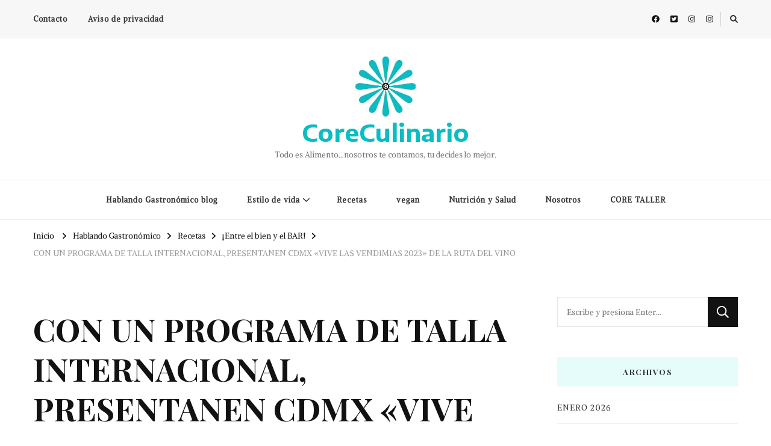

--- FILE ---
content_type: text/html; charset=UTF-8
request_url: https://coreculinario.com/blog/recetas/mixologia-cocteleria-cafe-vinos-licores/con-un-programa-de-talla-internacional-presentanen-cdmx-vive-las-vendimias-2023-de-la-ruta-del-vino/
body_size: 24770
content:
    <!DOCTYPE html>
    <html lang="es">
    <head itemscope itemtype="http://schema.org/WebSite">
	    <meta charset="UTF-8">
    <meta name="viewport" content="width=device-width, initial-scale=1">
    <link rel="profile" href="http://gmpg.org/xfn/11">
    <meta name='robots' content='index, follow, max-image-preview:large, max-snippet:-1, max-video-preview:-1' />

	<!-- This site is optimized with the Yoast SEO plugin v23.8 - https://yoast.com/wordpress/plugins/seo/ -->
	<title>CON UN PROGRAMA DE TALLA INTERNACIONAL, PRESENTANEN CDMX &quot;VIVE LAS VENDIMIAS 2023&quot; DE LA RUTA DEL VINO - CoreCulinario</title>
	<link rel="canonical" href="https://coreculinario.com/blog/recetas/mixologia-cocteleria-cafe-vinos-licores/con-un-programa-de-talla-internacional-presentanen-cdmx-vive-las-vendimias-2023-de-la-ruta-del-vino/" />
	<meta property="og:locale" content="es_ES" />
	<meta property="og:type" content="article" />
	<meta property="og:title" content="CON UN PROGRAMA DE TALLA INTERNACIONAL, PRESENTANEN CDMX &quot;VIVE LAS VENDIMIAS 2023&quot; DE LA RUTA DEL VINO - CoreCulinario" />
	<meta property="og:description" content=" Se llevará a cabo del 24 de agosto al 17 de septiembre y contará con más de 700 actividades culturales, artísticas y gastronómicas  &hellip;" />
	<meta property="og:url" content="https://coreculinario.com/blog/recetas/mixologia-cocteleria-cafe-vinos-licores/con-un-programa-de-talla-internacional-presentanen-cdmx-vive-las-vendimias-2023-de-la-ruta-del-vino/" />
	<meta property="og:site_name" content="CoreCulinario" />
	<meta property="article:published_time" content="2023-08-09T23:05:31+00:00" />
	<meta property="article:modified_time" content="2023-08-09T23:05:32+00:00" />
	<meta property="og:image" content="https://coreculinario.com/wp-content/uploads/2023/08/DSC03104.jpg" />
	<meta property="og:image:width" content="2048" />
	<meta property="og:image:height" content="1366" />
	<meta property="og:image:type" content="image/jpeg" />
	<meta name="author" content="Flor Corona" />
	<meta name="twitter:card" content="summary_large_image" />
	<meta name="twitter:label1" content="Escrito por" />
	<meta name="twitter:data1" content="Flor Corona" />
	<meta name="twitter:label2" content="Tiempo de lectura" />
	<meta name="twitter:data2" content="3 minutos" />
	<script type="application/ld+json" class="yoast-schema-graph">{"@context":"https://schema.org","@graph":[{"@type":"Article","@id":"https://coreculinario.com/blog/recetas/mixologia-cocteleria-cafe-vinos-licores/con-un-programa-de-talla-internacional-presentanen-cdmx-vive-las-vendimias-2023-de-la-ruta-del-vino/#article","isPartOf":{"@id":"https://coreculinario.com/blog/recetas/mixologia-cocteleria-cafe-vinos-licores/con-un-programa-de-talla-internacional-presentanen-cdmx-vive-las-vendimias-2023-de-la-ruta-del-vino/"},"author":{"name":"Flor Corona","@id":"https://coreculinario.com/#/schema/person/99cb9c948e975a792c29e76df6d07092"},"headline":"CON UN PROGRAMA DE TALLA INTERNACIONAL, PRESENTANEN CDMX «VIVE LAS VENDIMIAS 2023» DE LA RUTA DEL VINO","datePublished":"2023-08-09T23:05:31+00:00","dateModified":"2023-08-09T23:05:32+00:00","mainEntityOfPage":{"@id":"https://coreculinario.com/blog/recetas/mixologia-cocteleria-cafe-vinos-licores/con-un-programa-de-talla-internacional-presentanen-cdmx-vive-las-vendimias-2023-de-la-ruta-del-vino/"},"wordCount":691,"commentCount":0,"publisher":{"@id":"https://coreculinario.com/#organization"},"image":{"@id":"https://coreculinario.com/blog/recetas/mixologia-cocteleria-cafe-vinos-licores/con-un-programa-de-talla-internacional-presentanen-cdmx-vive-las-vendimias-2023-de-la-ruta-del-vino/#primaryimage"},"thumbnailUrl":"https://coreculinario.com/wp-content/uploads/2023/08/DSC03104.jpg","articleSection":["¡Entre el bien y el BAR!"],"inLanguage":"es","potentialAction":[{"@type":"CommentAction","name":"Comment","target":["https://coreculinario.com/blog/recetas/mixologia-cocteleria-cafe-vinos-licores/con-un-programa-de-talla-internacional-presentanen-cdmx-vive-las-vendimias-2023-de-la-ruta-del-vino/#respond"]}]},{"@type":"WebPage","@id":"https://coreculinario.com/blog/recetas/mixologia-cocteleria-cafe-vinos-licores/con-un-programa-de-talla-internacional-presentanen-cdmx-vive-las-vendimias-2023-de-la-ruta-del-vino/","url":"https://coreculinario.com/blog/recetas/mixologia-cocteleria-cafe-vinos-licores/con-un-programa-de-talla-internacional-presentanen-cdmx-vive-las-vendimias-2023-de-la-ruta-del-vino/","name":"CON UN PROGRAMA DE TALLA INTERNACIONAL, PRESENTANEN CDMX \"VIVE LAS VENDIMIAS 2023\" DE LA RUTA DEL VINO - CoreCulinario","isPartOf":{"@id":"https://coreculinario.com/#website"},"primaryImageOfPage":{"@id":"https://coreculinario.com/blog/recetas/mixologia-cocteleria-cafe-vinos-licores/con-un-programa-de-talla-internacional-presentanen-cdmx-vive-las-vendimias-2023-de-la-ruta-del-vino/#primaryimage"},"image":{"@id":"https://coreculinario.com/blog/recetas/mixologia-cocteleria-cafe-vinos-licores/con-un-programa-de-talla-internacional-presentanen-cdmx-vive-las-vendimias-2023-de-la-ruta-del-vino/#primaryimage"},"thumbnailUrl":"https://coreculinario.com/wp-content/uploads/2023/08/DSC03104.jpg","datePublished":"2023-08-09T23:05:31+00:00","dateModified":"2023-08-09T23:05:32+00:00","breadcrumb":{"@id":"https://coreculinario.com/blog/recetas/mixologia-cocteleria-cafe-vinos-licores/con-un-programa-de-talla-internacional-presentanen-cdmx-vive-las-vendimias-2023-de-la-ruta-del-vino/#breadcrumb"},"inLanguage":"es","potentialAction":[{"@type":"ReadAction","target":["https://coreculinario.com/blog/recetas/mixologia-cocteleria-cafe-vinos-licores/con-un-programa-de-talla-internacional-presentanen-cdmx-vive-las-vendimias-2023-de-la-ruta-del-vino/"]}]},{"@type":"ImageObject","inLanguage":"es","@id":"https://coreculinario.com/blog/recetas/mixologia-cocteleria-cafe-vinos-licores/con-un-programa-de-talla-internacional-presentanen-cdmx-vive-las-vendimias-2023-de-la-ruta-del-vino/#primaryimage","url":"https://coreculinario.com/wp-content/uploads/2023/08/DSC03104.jpg","contentUrl":"https://coreculinario.com/wp-content/uploads/2023/08/DSC03104.jpg","width":2048,"height":1366},{"@type":"BreadcrumbList","@id":"https://coreculinario.com/blog/recetas/mixologia-cocteleria-cafe-vinos-licores/con-un-programa-de-talla-internacional-presentanen-cdmx-vive-las-vendimias-2023-de-la-ruta-del-vino/#breadcrumb","itemListElement":[{"@type":"ListItem","position":1,"name":"Portada","item":"https://coreculinario.com/"},{"@type":"ListItem","position":2,"name":"CON UN PROGRAMA DE TALLA INTERNACIONAL, PRESENTANEN CDMX «VIVE LAS VENDIMIAS 2023» DE LA RUTA DEL VINO"}]},{"@type":"WebSite","@id":"https://coreculinario.com/#website","url":"https://coreculinario.com/","name":"CoreCulinario","description":"Todo es Alimento...nosotros te contamos, tu decides lo mejor.","publisher":{"@id":"https://coreculinario.com/#organization"},"potentialAction":[{"@type":"SearchAction","target":{"@type":"EntryPoint","urlTemplate":"https://coreculinario.com/?s={search_term_string}"},"query-input":{"@type":"PropertyValueSpecification","valueRequired":true,"valueName":"search_term_string"}}],"inLanguage":"es"},{"@type":"Organization","@id":"https://coreculinario.com/#organization","name":"CoreCulinario","url":"https://coreculinario.com/","logo":{"@type":"ImageObject","inLanguage":"es","@id":"https://coreculinario.com/#/schema/logo/image/","url":"https://coreculinario.com/wp-content/uploads/2021/02/cropped-0c01b09e-9d18-4743-a11c-518c1fcb273f-4.jpg","contentUrl":"https://coreculinario.com/wp-content/uploads/2021/02/cropped-0c01b09e-9d18-4743-a11c-518c1fcb273f-4.jpg","width":352,"height":355,"caption":"CoreCulinario"},"image":{"@id":"https://coreculinario.com/#/schema/logo/image/"}},{"@type":"Person","@id":"https://coreculinario.com/#/schema/person/99cb9c948e975a792c29e76df6d07092","name":"Flor Corona","image":{"@type":"ImageObject","inLanguage":"es","@id":"https://coreculinario.com/#/schema/person/image/","url":"https://secure.gravatar.com/avatar/8228c608b056d20bd0305a4d0fb228dc?s=96&d=mm&r=g","contentUrl":"https://secure.gravatar.com/avatar/8228c608b056d20bd0305a4d0fb228dc?s=96&d=mm&r=g","caption":"Flor Corona"},"description":"Chef Asesor","sameAs":["http://coreculinario.com"],"url":"https://coreculinario.com/author/flor-corona/"}]}</script>
	<!-- / Yoast SEO plugin. -->


<link rel='dns-prefetch' href='//fonts.googleapis.com' />
<link rel='dns-prefetch' href='//www.googletagmanager.com' />
<link rel='dns-prefetch' href='//pagead2.googlesyndication.com' />
<link rel="alternate" type="application/rss+xml" title="CoreCulinario &raquo; Feed" href="https://coreculinario.com/feed/" />
<link rel="alternate" type="application/rss+xml" title="CoreCulinario &raquo; Feed de los comentarios" href="https://coreculinario.com/comments/feed/" />
<link rel="alternate" type="application/rss+xml" title="CoreCulinario &raquo; Comentario CON UN PROGRAMA DE TALLA INTERNACIONAL, PRESENTANEN CDMX «VIVE LAS VENDIMIAS 2023» DE LA RUTA DEL VINO del feed" href="https://coreculinario.com/blog/recetas/mixologia-cocteleria-cafe-vinos-licores/con-un-programa-de-talla-internacional-presentanen-cdmx-vive-las-vendimias-2023-de-la-ruta-del-vino/feed/" />
		<!-- This site uses the Google Analytics by MonsterInsights plugin v9.11.1 - Using Analytics tracking - https://www.monsterinsights.com/ -->
							<script src="//www.googletagmanager.com/gtag/js?id=G-57NB8RJENX"  data-cfasync="false" data-wpfc-render="false" type="text/javascript" async></script>
			<script data-cfasync="false" data-wpfc-render="false" type="text/javascript">
				var mi_version = '9.11.1';
				var mi_track_user = true;
				var mi_no_track_reason = '';
								var MonsterInsightsDefaultLocations = {"page_location":"https:\/\/coreculinario.com\/blog\/recetas\/mixologia-cocteleria-cafe-vinos-licores\/con-un-programa-de-talla-internacional-presentanen-cdmx-vive-las-vendimias-2023-de-la-ruta-del-vino\/"};
								if ( typeof MonsterInsightsPrivacyGuardFilter === 'function' ) {
					var MonsterInsightsLocations = (typeof MonsterInsightsExcludeQuery === 'object') ? MonsterInsightsPrivacyGuardFilter( MonsterInsightsExcludeQuery ) : MonsterInsightsPrivacyGuardFilter( MonsterInsightsDefaultLocations );
				} else {
					var MonsterInsightsLocations = (typeof MonsterInsightsExcludeQuery === 'object') ? MonsterInsightsExcludeQuery : MonsterInsightsDefaultLocations;
				}

								var disableStrs = [
										'ga-disable-G-57NB8RJENX',
									];

				/* Function to detect opted out users */
				function __gtagTrackerIsOptedOut() {
					for (var index = 0; index < disableStrs.length; index++) {
						if (document.cookie.indexOf(disableStrs[index] + '=true') > -1) {
							return true;
						}
					}

					return false;
				}

				/* Disable tracking if the opt-out cookie exists. */
				if (__gtagTrackerIsOptedOut()) {
					for (var index = 0; index < disableStrs.length; index++) {
						window[disableStrs[index]] = true;
					}
				}

				/* Opt-out function */
				function __gtagTrackerOptout() {
					for (var index = 0; index < disableStrs.length; index++) {
						document.cookie = disableStrs[index] + '=true; expires=Thu, 31 Dec 2099 23:59:59 UTC; path=/';
						window[disableStrs[index]] = true;
					}
				}

				if ('undefined' === typeof gaOptout) {
					function gaOptout() {
						__gtagTrackerOptout();
					}
				}
								window.dataLayer = window.dataLayer || [];

				window.MonsterInsightsDualTracker = {
					helpers: {},
					trackers: {},
				};
				if (mi_track_user) {
					function __gtagDataLayer() {
						dataLayer.push(arguments);
					}

					function __gtagTracker(type, name, parameters) {
						if (!parameters) {
							parameters = {};
						}

						if (parameters.send_to) {
							__gtagDataLayer.apply(null, arguments);
							return;
						}

						if (type === 'event') {
														parameters.send_to = monsterinsights_frontend.v4_id;
							var hookName = name;
							if (typeof parameters['event_category'] !== 'undefined') {
								hookName = parameters['event_category'] + ':' + name;
							}

							if (typeof MonsterInsightsDualTracker.trackers[hookName] !== 'undefined') {
								MonsterInsightsDualTracker.trackers[hookName](parameters);
							} else {
								__gtagDataLayer('event', name, parameters);
							}
							
						} else {
							__gtagDataLayer.apply(null, arguments);
						}
					}

					__gtagTracker('js', new Date());
					__gtagTracker('set', {
						'developer_id.dZGIzZG': true,
											});
					if ( MonsterInsightsLocations.page_location ) {
						__gtagTracker('set', MonsterInsightsLocations);
					}
										__gtagTracker('config', 'G-57NB8RJENX', {"forceSSL":"true","link_attribution":"true"} );
										window.gtag = __gtagTracker;										(function () {
						/* https://developers.google.com/analytics/devguides/collection/analyticsjs/ */
						/* ga and __gaTracker compatibility shim. */
						var noopfn = function () {
							return null;
						};
						var newtracker = function () {
							return new Tracker();
						};
						var Tracker = function () {
							return null;
						};
						var p = Tracker.prototype;
						p.get = noopfn;
						p.set = noopfn;
						p.send = function () {
							var args = Array.prototype.slice.call(arguments);
							args.unshift('send');
							__gaTracker.apply(null, args);
						};
						var __gaTracker = function () {
							var len = arguments.length;
							if (len === 0) {
								return;
							}
							var f = arguments[len - 1];
							if (typeof f !== 'object' || f === null || typeof f.hitCallback !== 'function') {
								if ('send' === arguments[0]) {
									var hitConverted, hitObject = false, action;
									if ('event' === arguments[1]) {
										if ('undefined' !== typeof arguments[3]) {
											hitObject = {
												'eventAction': arguments[3],
												'eventCategory': arguments[2],
												'eventLabel': arguments[4],
												'value': arguments[5] ? arguments[5] : 1,
											}
										}
									}
									if ('pageview' === arguments[1]) {
										if ('undefined' !== typeof arguments[2]) {
											hitObject = {
												'eventAction': 'page_view',
												'page_path': arguments[2],
											}
										}
									}
									if (typeof arguments[2] === 'object') {
										hitObject = arguments[2];
									}
									if (typeof arguments[5] === 'object') {
										Object.assign(hitObject, arguments[5]);
									}
									if ('undefined' !== typeof arguments[1].hitType) {
										hitObject = arguments[1];
										if ('pageview' === hitObject.hitType) {
											hitObject.eventAction = 'page_view';
										}
									}
									if (hitObject) {
										action = 'timing' === arguments[1].hitType ? 'timing_complete' : hitObject.eventAction;
										hitConverted = mapArgs(hitObject);
										__gtagTracker('event', action, hitConverted);
									}
								}
								return;
							}

							function mapArgs(args) {
								var arg, hit = {};
								var gaMap = {
									'eventCategory': 'event_category',
									'eventAction': 'event_action',
									'eventLabel': 'event_label',
									'eventValue': 'event_value',
									'nonInteraction': 'non_interaction',
									'timingCategory': 'event_category',
									'timingVar': 'name',
									'timingValue': 'value',
									'timingLabel': 'event_label',
									'page': 'page_path',
									'location': 'page_location',
									'title': 'page_title',
									'referrer' : 'page_referrer',
								};
								for (arg in args) {
																		if (!(!args.hasOwnProperty(arg) || !gaMap.hasOwnProperty(arg))) {
										hit[gaMap[arg]] = args[arg];
									} else {
										hit[arg] = args[arg];
									}
								}
								return hit;
							}

							try {
								f.hitCallback();
							} catch (ex) {
							}
						};
						__gaTracker.create = newtracker;
						__gaTracker.getByName = newtracker;
						__gaTracker.getAll = function () {
							return [];
						};
						__gaTracker.remove = noopfn;
						__gaTracker.loaded = true;
						window['__gaTracker'] = __gaTracker;
					})();
									} else {
										console.log("");
					(function () {
						function __gtagTracker() {
							return null;
						}

						window['__gtagTracker'] = __gtagTracker;
						window['gtag'] = __gtagTracker;
					})();
									}
			</script>
							<!-- / Google Analytics by MonsterInsights -->
		<script type="text/javascript">
/* <![CDATA[ */
window._wpemojiSettings = {"baseUrl":"https:\/\/s.w.org\/images\/core\/emoji\/15.0.3\/72x72\/","ext":".png","svgUrl":"https:\/\/s.w.org\/images\/core\/emoji\/15.0.3\/svg\/","svgExt":".svg","source":{"concatemoji":"https:\/\/coreculinario.com\/wp-includes\/js\/wp-emoji-release.min.js?ver=6.6.4"}};
/*! This file is auto-generated */
!function(i,n){var o,s,e;function c(e){try{var t={supportTests:e,timestamp:(new Date).valueOf()};sessionStorage.setItem(o,JSON.stringify(t))}catch(e){}}function p(e,t,n){e.clearRect(0,0,e.canvas.width,e.canvas.height),e.fillText(t,0,0);var t=new Uint32Array(e.getImageData(0,0,e.canvas.width,e.canvas.height).data),r=(e.clearRect(0,0,e.canvas.width,e.canvas.height),e.fillText(n,0,0),new Uint32Array(e.getImageData(0,0,e.canvas.width,e.canvas.height).data));return t.every(function(e,t){return e===r[t]})}function u(e,t,n){switch(t){case"flag":return n(e,"\ud83c\udff3\ufe0f\u200d\u26a7\ufe0f","\ud83c\udff3\ufe0f\u200b\u26a7\ufe0f")?!1:!n(e,"\ud83c\uddfa\ud83c\uddf3","\ud83c\uddfa\u200b\ud83c\uddf3")&&!n(e,"\ud83c\udff4\udb40\udc67\udb40\udc62\udb40\udc65\udb40\udc6e\udb40\udc67\udb40\udc7f","\ud83c\udff4\u200b\udb40\udc67\u200b\udb40\udc62\u200b\udb40\udc65\u200b\udb40\udc6e\u200b\udb40\udc67\u200b\udb40\udc7f");case"emoji":return!n(e,"\ud83d\udc26\u200d\u2b1b","\ud83d\udc26\u200b\u2b1b")}return!1}function f(e,t,n){var r="undefined"!=typeof WorkerGlobalScope&&self instanceof WorkerGlobalScope?new OffscreenCanvas(300,150):i.createElement("canvas"),a=r.getContext("2d",{willReadFrequently:!0}),o=(a.textBaseline="top",a.font="600 32px Arial",{});return e.forEach(function(e){o[e]=t(a,e,n)}),o}function t(e){var t=i.createElement("script");t.src=e,t.defer=!0,i.head.appendChild(t)}"undefined"!=typeof Promise&&(o="wpEmojiSettingsSupports",s=["flag","emoji"],n.supports={everything:!0,everythingExceptFlag:!0},e=new Promise(function(e){i.addEventListener("DOMContentLoaded",e,{once:!0})}),new Promise(function(t){var n=function(){try{var e=JSON.parse(sessionStorage.getItem(o));if("object"==typeof e&&"number"==typeof e.timestamp&&(new Date).valueOf()<e.timestamp+604800&&"object"==typeof e.supportTests)return e.supportTests}catch(e){}return null}();if(!n){if("undefined"!=typeof Worker&&"undefined"!=typeof OffscreenCanvas&&"undefined"!=typeof URL&&URL.createObjectURL&&"undefined"!=typeof Blob)try{var e="postMessage("+f.toString()+"("+[JSON.stringify(s),u.toString(),p.toString()].join(",")+"));",r=new Blob([e],{type:"text/javascript"}),a=new Worker(URL.createObjectURL(r),{name:"wpTestEmojiSupports"});return void(a.onmessage=function(e){c(n=e.data),a.terminate(),t(n)})}catch(e){}c(n=f(s,u,p))}t(n)}).then(function(e){for(var t in e)n.supports[t]=e[t],n.supports.everything=n.supports.everything&&n.supports[t],"flag"!==t&&(n.supports.everythingExceptFlag=n.supports.everythingExceptFlag&&n.supports[t]);n.supports.everythingExceptFlag=n.supports.everythingExceptFlag&&!n.supports.flag,n.DOMReady=!1,n.readyCallback=function(){n.DOMReady=!0}}).then(function(){return e}).then(function(){var e;n.supports.everything||(n.readyCallback(),(e=n.source||{}).concatemoji?t(e.concatemoji):e.wpemoji&&e.twemoji&&(t(e.twemoji),t(e.wpemoji)))}))}((window,document),window._wpemojiSettings);
/* ]]> */
</script>
<style id='wp-emoji-styles-inline-css' type='text/css'>

	img.wp-smiley, img.emoji {
		display: inline !important;
		border: none !important;
		box-shadow: none !important;
		height: 1em !important;
		width: 1em !important;
		margin: 0 0.07em !important;
		vertical-align: -0.1em !important;
		background: none !important;
		padding: 0 !important;
	}
</style>
<link rel='stylesheet' id='wp-block-library-css' href='https://coreculinario.com/wp-includes/css/dist/block-library/style.min.css?ver=6.6.4' type='text/css' media='all' />
<style id='classic-theme-styles-inline-css' type='text/css'>
/*! This file is auto-generated */
.wp-block-button__link{color:#fff;background-color:#32373c;border-radius:9999px;box-shadow:none;text-decoration:none;padding:calc(.667em + 2px) calc(1.333em + 2px);font-size:1.125em}.wp-block-file__button{background:#32373c;color:#fff;text-decoration:none}
</style>
<style id='global-styles-inline-css' type='text/css'>
:root{--wp--preset--aspect-ratio--square: 1;--wp--preset--aspect-ratio--4-3: 4/3;--wp--preset--aspect-ratio--3-4: 3/4;--wp--preset--aspect-ratio--3-2: 3/2;--wp--preset--aspect-ratio--2-3: 2/3;--wp--preset--aspect-ratio--16-9: 16/9;--wp--preset--aspect-ratio--9-16: 9/16;--wp--preset--color--black: #000000;--wp--preset--color--cyan-bluish-gray: #abb8c3;--wp--preset--color--white: #ffffff;--wp--preset--color--pale-pink: #f78da7;--wp--preset--color--vivid-red: #cf2e2e;--wp--preset--color--luminous-vivid-orange: #ff6900;--wp--preset--color--luminous-vivid-amber: #fcb900;--wp--preset--color--light-green-cyan: #7bdcb5;--wp--preset--color--vivid-green-cyan: #00d084;--wp--preset--color--pale-cyan-blue: #8ed1fc;--wp--preset--color--vivid-cyan-blue: #0693e3;--wp--preset--color--vivid-purple: #9b51e0;--wp--preset--gradient--vivid-cyan-blue-to-vivid-purple: linear-gradient(135deg,rgba(6,147,227,1) 0%,rgb(155,81,224) 100%);--wp--preset--gradient--light-green-cyan-to-vivid-green-cyan: linear-gradient(135deg,rgb(122,220,180) 0%,rgb(0,208,130) 100%);--wp--preset--gradient--luminous-vivid-amber-to-luminous-vivid-orange: linear-gradient(135deg,rgba(252,185,0,1) 0%,rgba(255,105,0,1) 100%);--wp--preset--gradient--luminous-vivid-orange-to-vivid-red: linear-gradient(135deg,rgba(255,105,0,1) 0%,rgb(207,46,46) 100%);--wp--preset--gradient--very-light-gray-to-cyan-bluish-gray: linear-gradient(135deg,rgb(238,238,238) 0%,rgb(169,184,195) 100%);--wp--preset--gradient--cool-to-warm-spectrum: linear-gradient(135deg,rgb(74,234,220) 0%,rgb(151,120,209) 20%,rgb(207,42,186) 40%,rgb(238,44,130) 60%,rgb(251,105,98) 80%,rgb(254,248,76) 100%);--wp--preset--gradient--blush-light-purple: linear-gradient(135deg,rgb(255,206,236) 0%,rgb(152,150,240) 100%);--wp--preset--gradient--blush-bordeaux: linear-gradient(135deg,rgb(254,205,165) 0%,rgb(254,45,45) 50%,rgb(107,0,62) 100%);--wp--preset--gradient--luminous-dusk: linear-gradient(135deg,rgb(255,203,112) 0%,rgb(199,81,192) 50%,rgb(65,88,208) 100%);--wp--preset--gradient--pale-ocean: linear-gradient(135deg,rgb(255,245,203) 0%,rgb(182,227,212) 50%,rgb(51,167,181) 100%);--wp--preset--gradient--electric-grass: linear-gradient(135deg,rgb(202,248,128) 0%,rgb(113,206,126) 100%);--wp--preset--gradient--midnight: linear-gradient(135deg,rgb(2,3,129) 0%,rgb(40,116,252) 100%);--wp--preset--font-size--small: 13px;--wp--preset--font-size--medium: 20px;--wp--preset--font-size--large: 36px;--wp--preset--font-size--x-large: 42px;--wp--preset--spacing--20: 0.44rem;--wp--preset--spacing--30: 0.67rem;--wp--preset--spacing--40: 1rem;--wp--preset--spacing--50: 1.5rem;--wp--preset--spacing--60: 2.25rem;--wp--preset--spacing--70: 3.38rem;--wp--preset--spacing--80: 5.06rem;--wp--preset--shadow--natural: 6px 6px 9px rgba(0, 0, 0, 0.2);--wp--preset--shadow--deep: 12px 12px 50px rgba(0, 0, 0, 0.4);--wp--preset--shadow--sharp: 6px 6px 0px rgba(0, 0, 0, 0.2);--wp--preset--shadow--outlined: 6px 6px 0px -3px rgba(255, 255, 255, 1), 6px 6px rgba(0, 0, 0, 1);--wp--preset--shadow--crisp: 6px 6px 0px rgba(0, 0, 0, 1);}:where(.is-layout-flex){gap: 0.5em;}:where(.is-layout-grid){gap: 0.5em;}body .is-layout-flex{display: flex;}.is-layout-flex{flex-wrap: wrap;align-items: center;}.is-layout-flex > :is(*, div){margin: 0;}body .is-layout-grid{display: grid;}.is-layout-grid > :is(*, div){margin: 0;}:where(.wp-block-columns.is-layout-flex){gap: 2em;}:where(.wp-block-columns.is-layout-grid){gap: 2em;}:where(.wp-block-post-template.is-layout-flex){gap: 1.25em;}:where(.wp-block-post-template.is-layout-grid){gap: 1.25em;}.has-black-color{color: var(--wp--preset--color--black) !important;}.has-cyan-bluish-gray-color{color: var(--wp--preset--color--cyan-bluish-gray) !important;}.has-white-color{color: var(--wp--preset--color--white) !important;}.has-pale-pink-color{color: var(--wp--preset--color--pale-pink) !important;}.has-vivid-red-color{color: var(--wp--preset--color--vivid-red) !important;}.has-luminous-vivid-orange-color{color: var(--wp--preset--color--luminous-vivid-orange) !important;}.has-luminous-vivid-amber-color{color: var(--wp--preset--color--luminous-vivid-amber) !important;}.has-light-green-cyan-color{color: var(--wp--preset--color--light-green-cyan) !important;}.has-vivid-green-cyan-color{color: var(--wp--preset--color--vivid-green-cyan) !important;}.has-pale-cyan-blue-color{color: var(--wp--preset--color--pale-cyan-blue) !important;}.has-vivid-cyan-blue-color{color: var(--wp--preset--color--vivid-cyan-blue) !important;}.has-vivid-purple-color{color: var(--wp--preset--color--vivid-purple) !important;}.has-black-background-color{background-color: var(--wp--preset--color--black) !important;}.has-cyan-bluish-gray-background-color{background-color: var(--wp--preset--color--cyan-bluish-gray) !important;}.has-white-background-color{background-color: var(--wp--preset--color--white) !important;}.has-pale-pink-background-color{background-color: var(--wp--preset--color--pale-pink) !important;}.has-vivid-red-background-color{background-color: var(--wp--preset--color--vivid-red) !important;}.has-luminous-vivid-orange-background-color{background-color: var(--wp--preset--color--luminous-vivid-orange) !important;}.has-luminous-vivid-amber-background-color{background-color: var(--wp--preset--color--luminous-vivid-amber) !important;}.has-light-green-cyan-background-color{background-color: var(--wp--preset--color--light-green-cyan) !important;}.has-vivid-green-cyan-background-color{background-color: var(--wp--preset--color--vivid-green-cyan) !important;}.has-pale-cyan-blue-background-color{background-color: var(--wp--preset--color--pale-cyan-blue) !important;}.has-vivid-cyan-blue-background-color{background-color: var(--wp--preset--color--vivid-cyan-blue) !important;}.has-vivid-purple-background-color{background-color: var(--wp--preset--color--vivid-purple) !important;}.has-black-border-color{border-color: var(--wp--preset--color--black) !important;}.has-cyan-bluish-gray-border-color{border-color: var(--wp--preset--color--cyan-bluish-gray) !important;}.has-white-border-color{border-color: var(--wp--preset--color--white) !important;}.has-pale-pink-border-color{border-color: var(--wp--preset--color--pale-pink) !important;}.has-vivid-red-border-color{border-color: var(--wp--preset--color--vivid-red) !important;}.has-luminous-vivid-orange-border-color{border-color: var(--wp--preset--color--luminous-vivid-orange) !important;}.has-luminous-vivid-amber-border-color{border-color: var(--wp--preset--color--luminous-vivid-amber) !important;}.has-light-green-cyan-border-color{border-color: var(--wp--preset--color--light-green-cyan) !important;}.has-vivid-green-cyan-border-color{border-color: var(--wp--preset--color--vivid-green-cyan) !important;}.has-pale-cyan-blue-border-color{border-color: var(--wp--preset--color--pale-cyan-blue) !important;}.has-vivid-cyan-blue-border-color{border-color: var(--wp--preset--color--vivid-cyan-blue) !important;}.has-vivid-purple-border-color{border-color: var(--wp--preset--color--vivid-purple) !important;}.has-vivid-cyan-blue-to-vivid-purple-gradient-background{background: var(--wp--preset--gradient--vivid-cyan-blue-to-vivid-purple) !important;}.has-light-green-cyan-to-vivid-green-cyan-gradient-background{background: var(--wp--preset--gradient--light-green-cyan-to-vivid-green-cyan) !important;}.has-luminous-vivid-amber-to-luminous-vivid-orange-gradient-background{background: var(--wp--preset--gradient--luminous-vivid-amber-to-luminous-vivid-orange) !important;}.has-luminous-vivid-orange-to-vivid-red-gradient-background{background: var(--wp--preset--gradient--luminous-vivid-orange-to-vivid-red) !important;}.has-very-light-gray-to-cyan-bluish-gray-gradient-background{background: var(--wp--preset--gradient--very-light-gray-to-cyan-bluish-gray) !important;}.has-cool-to-warm-spectrum-gradient-background{background: var(--wp--preset--gradient--cool-to-warm-spectrum) !important;}.has-blush-light-purple-gradient-background{background: var(--wp--preset--gradient--blush-light-purple) !important;}.has-blush-bordeaux-gradient-background{background: var(--wp--preset--gradient--blush-bordeaux) !important;}.has-luminous-dusk-gradient-background{background: var(--wp--preset--gradient--luminous-dusk) !important;}.has-pale-ocean-gradient-background{background: var(--wp--preset--gradient--pale-ocean) !important;}.has-electric-grass-gradient-background{background: var(--wp--preset--gradient--electric-grass) !important;}.has-midnight-gradient-background{background: var(--wp--preset--gradient--midnight) !important;}.has-small-font-size{font-size: var(--wp--preset--font-size--small) !important;}.has-medium-font-size{font-size: var(--wp--preset--font-size--medium) !important;}.has-large-font-size{font-size: var(--wp--preset--font-size--large) !important;}.has-x-large-font-size{font-size: var(--wp--preset--font-size--x-large) !important;}
:where(.wp-block-post-template.is-layout-flex){gap: 1.25em;}:where(.wp-block-post-template.is-layout-grid){gap: 1.25em;}
:where(.wp-block-columns.is-layout-flex){gap: 2em;}:where(.wp-block-columns.is-layout-grid){gap: 2em;}
:root :where(.wp-block-pullquote){font-size: 1.5em;line-height: 1.6;}
</style>
<link rel='stylesheet' id='blossomthemes-toolkit-css' href='https://coreculinario.com/wp-content/plugins/blossomthemes-toolkit/public/css/blossomthemes-toolkit-public.min.css?ver=2.2.6' type='text/css' media='all' />
<link rel='stylesheet' id='contact-form-7-css' href='https://coreculinario.com/wp-content/plugins/contact-form-7/includes/css/styles.css?ver=6.0' type='text/css' media='all' />
<link rel='stylesheet' id='owl-carousel-css' href='https://coreculinario.com/wp-content/themes/vilva/css/owl.carousel.min.css?ver=2.3.4' type='text/css' media='all' />
<link rel='stylesheet' id='vilva-google-fonts-css' href='https://fonts.googleapis.com/css?family=Alike+Angular%3Aregular%7CPlayfair+Display%3Aregular%2C500%2C600%2C700%2C800%2C900%2Citalic%2C500italic%2C600italic%2C700italic%2C800italic%2C900italic%7CEncode+Sans+Semi+Expanded%3A700' type='text/css' media='all' />
<link rel='stylesheet' id='yummy-recipe-parent-style-css' href='https://coreculinario.com/wp-content/themes/vilva/style.css?ver=6.6.4' type='text/css' media='all' />
<link rel='stylesheet' id='animate-css' href='https://coreculinario.com/wp-content/themes/vilva/css/animate.min.css?ver=3.5.2' type='text/css' media='all' />
<link rel='stylesheet' id='vilva-css' href='https://coreculinario.com/wp-content/themes/yummy-recipe/style.css?ver=1.0.2' type='text/css' media='all' />
<link rel='stylesheet' id='vilva-gutenberg-css' href='https://coreculinario.com/wp-content/themes/vilva/css/gutenberg.min.css?ver=1.0.2' type='text/css' media='all' />
<script type="text/javascript" src="https://coreculinario.com/wp-content/plugins/google-analytics-for-wordpress/assets/js/frontend-gtag.min.js?ver=9.11.1" id="monsterinsights-frontend-script-js" async="async" data-wp-strategy="async"></script>
<script data-cfasync="false" data-wpfc-render="false" type="text/javascript" id='monsterinsights-frontend-script-js-extra'>/* <![CDATA[ */
var monsterinsights_frontend = {"js_events_tracking":"true","download_extensions":"doc,pdf,ppt,zip,xls,docx,pptx,xlsx","inbound_paths":"[{\"path\":\"\\\/go\\\/\",\"label\":\"affiliate\"},{\"path\":\"\\\/recommend\\\/\",\"label\":\"affiliate\"}]","home_url":"https:\/\/coreculinario.com","hash_tracking":"false","v4_id":"G-57NB8RJENX"};/* ]]> */
</script>
<script type="text/javascript" src="https://coreculinario.com/wp-includes/js/jquery/jquery.min.js?ver=3.7.1" id="jquery-core-js"></script>
<script type="text/javascript" src="https://coreculinario.com/wp-includes/js/jquery/jquery-migrate.min.js?ver=3.4.1" id="jquery-migrate-js"></script>
<link rel="https://api.w.org/" href="https://coreculinario.com/wp-json/" /><link rel="alternate" title="JSON" type="application/json" href="https://coreculinario.com/wp-json/wp/v2/posts/21920" /><link rel="EditURI" type="application/rsd+xml" title="RSD" href="https://coreculinario.com/xmlrpc.php?rsd" />
<meta name="generator" content="WordPress 6.6.4" />
<link rel='shortlink' href='https://coreculinario.com/?p=21920' />
<link rel="alternate" title="oEmbed (JSON)" type="application/json+oembed" href="https://coreculinario.com/wp-json/oembed/1.0/embed?url=https%3A%2F%2Fcoreculinario.com%2Fblog%2Frecetas%2Fmixologia-cocteleria-cafe-vinos-licores%2Fcon-un-programa-de-talla-internacional-presentanen-cdmx-vive-las-vendimias-2023-de-la-ruta-del-vino%2F" />
<link rel="alternate" title="oEmbed (XML)" type="text/xml+oembed" href="https://coreculinario.com/wp-json/oembed/1.0/embed?url=https%3A%2F%2Fcoreculinario.com%2Fblog%2Frecetas%2Fmixologia-cocteleria-cafe-vinos-licores%2Fcon-un-programa-de-talla-internacional-presentanen-cdmx-vive-las-vendimias-2023-de-la-ruta-del-vino%2F&#038;format=xml" />
<meta name="generator" content="Site Kit by Google 1.139.0" />		<script type="text/javascript">
			var StrCPVisits_page_data = {
				'abort' : 'false',
				'title' : 'CON UN PROGRAMA DE TALLA INTERNACIONAL, PRESENTANEN CDMX "VIVE LAS VENDIMIAS 2023" DE LA RUTA DEL VINO',
			};
		</script>
		<link rel="pingback" href="https://coreculinario.com/xmlrpc.php"><meta name="google-site-verification" content="r-Xqt5BLwF4B50kWr1q1KfQUMmpozucsZ0y3CrgHOnU">
<!-- Metaetiquetas de Google AdSense añadidas por Site Kit -->
<meta name="google-adsense-platform-account" content="ca-host-pub-2644536267352236">
<meta name="google-adsense-platform-domain" content="sitekit.withgoogle.com">
<!-- Acabar con las metaetiquetas de Google AdSense añadidas por Site Kit -->
<style type="text/css">.recentcomments a{display:inline !important;padding:0 !important;margin:0 !important;}</style>
<!-- Fragmento de código de Google Adsense añadido por Site Kit -->
<script type="text/javascript" async="async" src="https://pagead2.googlesyndication.com/pagead/js/adsbygoogle.js?client=ca-pub-3190588031947152&amp;host=ca-host-pub-2644536267352236" crossorigin="anonymous"></script>

<!-- Final del fragmento de código de Google Adsense añadido por Site Kit -->
<link rel="icon" href="https://coreculinario.com/wp-content/uploads/2021/02/cropped-0c01b09e-9d18-4743-a11c-518c1fcb273f-1-32x32.jpg" sizes="32x32" />
<link rel="icon" href="https://coreculinario.com/wp-content/uploads/2021/02/cropped-0c01b09e-9d18-4743-a11c-518c1fcb273f-1-192x192.jpg" sizes="192x192" />
<link rel="apple-touch-icon" href="https://coreculinario.com/wp-content/uploads/2021/02/cropped-0c01b09e-9d18-4743-a11c-518c1fcb273f-1-180x180.jpg" />
<meta name="msapplication-TileImage" content="https://coreculinario.com/wp-content/uploads/2021/02/cropped-0c01b09e-9d18-4743-a11c-518c1fcb273f-1-270x270.jpg" />
<style type='text/css' media='all'>     
    .content-newsletter .blossomthemes-email-newsletter-wrapper.bg-img:after,
    .widget_blossomthemes_email_newsletter_widget .blossomthemes-email-newsletter-wrapper:after{
        background: rgba(0, 219, 215, 0.8);    }
    
    /*Typography*/

    body,
    button,
    input,
    select,
    optgroup,
    textarea{
        font-family : Alike Angular;
        font-size   : 17px;        
    }

    :root {
        --primary-font: Alike Angular;
        --secondary-font: Playfair Display;
        --primary-color: #00dbd7;
        --primary-color-rgb: 0, 219, 215;
    }
    
    .site-branding .site-title-wrap .site-title{
        font-size   : 40px;
        font-family : Encode Sans Semi Expanded;
        font-weight : 700;
        font-style  : normal;
    }
    
    .site-branding .site-title-wrap .site-title a{
        color: #0abdc2;
    }
    
    .custom-logo-link img{
        width: 100px;
        max-width: 100%;
    }

    .comment-body .reply .comment-reply-link:hover:before {
        background-image: url('data:image/svg+xml; utf-8, <svg xmlns="http://www.w3.org/2000/svg" width="18" height="15" viewBox="0 0 18 15"><path d="M934,147.2a11.941,11.941,0,0,1,7.5,3.7,16.063,16.063,0,0,1,3.5,7.3c-2.4-3.4-6.1-5.1-11-5.1v4.1l-7-7,7-7Z" transform="translate(-927 -143.2)" fill="%2300dbd7"/></svg>');
    }

    .site-header.style-five .header-mid .search-form .search-submit:hover {
        background-image: url('data:image/svg+xml; utf-8, <svg xmlns="http://www.w3.org/2000/svg" viewBox="0 0 512 512"><path fill="%2300dbd7" d="M508.5 468.9L387.1 347.5c-2.3-2.3-5.3-3.5-8.5-3.5h-13.2c31.5-36.5 50.6-84 50.6-136C416 93.1 322.9 0 208 0S0 93.1 0 208s93.1 208 208 208c52 0 99.5-19.1 136-50.6v13.2c0 3.2 1.3 6.2 3.5 8.5l121.4 121.4c4.7 4.7 12.3 4.7 17 0l22.6-22.6c4.7-4.7 4.7-12.3 0-17zM208 368c-88.4 0-160-71.6-160-160S119.6 48 208 48s160 71.6 160 160-71.6 160-160 160z"></path></svg>');
    }

    .site-header.style-seven .header-bottom .search-form .search-submit:hover {
        background-image: url('data:image/svg+xml; utf-8, <svg xmlns="http://www.w3.org/2000/svg" viewBox="0 0 512 512"><path fill="%2300dbd7" d="M508.5 468.9L387.1 347.5c-2.3-2.3-5.3-3.5-8.5-3.5h-13.2c31.5-36.5 50.6-84 50.6-136C416 93.1 322.9 0 208 0S0 93.1 0 208s93.1 208 208 208c52 0 99.5-19.1 136-50.6v13.2c0 3.2 1.3 6.2 3.5 8.5l121.4 121.4c4.7 4.7 12.3 4.7 17 0l22.6-22.6c4.7-4.7 4.7-12.3 0-17zM208 368c-88.4 0-160-71.6-160-160S119.6 48 208 48s160 71.6 160 160-71.6 160-160 160z"></path></svg>');
    }

    .site-header.style-fourteen .search-form .search-submit:hover {
        background-image: url('data:image/svg+xml; utf-8, <svg xmlns="http://www.w3.org/2000/svg" viewBox="0 0 512 512"><path fill="%2300dbd7" d="M508.5 468.9L387.1 347.5c-2.3-2.3-5.3-3.5-8.5-3.5h-13.2c31.5-36.5 50.6-84 50.6-136C416 93.1 322.9 0 208 0S0 93.1 0 208s93.1 208 208 208c52 0 99.5-19.1 136-50.6v13.2c0 3.2 1.3 6.2 3.5 8.5l121.4 121.4c4.7 4.7 12.3 4.7 17 0l22.6-22.6c4.7-4.7 4.7-12.3 0-17zM208 368c-88.4 0-160-71.6-160-160S119.6 48 208 48s160 71.6 160 160-71.6 160-160 160z"></path></svg>');
    }

    .search-results .content-area > .page-header .search-submit:hover {
        background-image: url('data:image/svg+xml; utf-8, <svg xmlns="http://www.w3.org/2000/svg" viewBox="0 0 512 512"><path fill="%2300dbd7" d="M508.5 468.9L387.1 347.5c-2.3-2.3-5.3-3.5-8.5-3.5h-13.2c31.5-36.5 50.6-84 50.6-136C416 93.1 322.9 0 208 0S0 93.1 0 208s93.1 208 208 208c52 0 99.5-19.1 136-50.6v13.2c0 3.2 1.3 6.2 3.5 8.5l121.4 121.4c4.7 4.7 12.3 4.7 17 0l22.6-22.6c4.7-4.7 4.7-12.3 0-17zM208 368c-88.4 0-160-71.6-160-160S119.6 48 208 48s160 71.6 160 160-71.6 160-160 160z"></path></svg>');
    }
           
    </style><style id="wpforms-css-vars-root">
				:root {
					--wpforms-field-border-radius: 3px;
--wpforms-field-border-style: solid;
--wpforms-field-border-size: 1px;
--wpforms-field-background-color: #ffffff;
--wpforms-field-border-color: rgba( 0, 0, 0, 0.25 );
--wpforms-field-border-color-spare: rgba( 0, 0, 0, 0.25 );
--wpforms-field-text-color: rgba( 0, 0, 0, 0.7 );
--wpforms-field-menu-color: #ffffff;
--wpforms-label-color: rgba( 0, 0, 0, 0.85 );
--wpforms-label-sublabel-color: rgba( 0, 0, 0, 0.55 );
--wpforms-label-error-color: #d63637;
--wpforms-button-border-radius: 3px;
--wpforms-button-border-style: none;
--wpforms-button-border-size: 1px;
--wpforms-button-background-color: #066aab;
--wpforms-button-border-color: #066aab;
--wpforms-button-text-color: #ffffff;
--wpforms-page-break-color: #066aab;
--wpforms-background-image: none;
--wpforms-background-position: center center;
--wpforms-background-repeat: no-repeat;
--wpforms-background-size: cover;
--wpforms-background-width: 100px;
--wpforms-background-height: 100px;
--wpforms-background-color: rgba( 0, 0, 0, 0 );
--wpforms-background-url: none;
--wpforms-container-padding: 0px;
--wpforms-container-border-style: none;
--wpforms-container-border-width: 1px;
--wpforms-container-border-color: #000000;
--wpforms-container-border-radius: 3px;
--wpforms-field-size-input-height: 43px;
--wpforms-field-size-input-spacing: 15px;
--wpforms-field-size-font-size: 16px;
--wpforms-field-size-line-height: 19px;
--wpforms-field-size-padding-h: 14px;
--wpforms-field-size-checkbox-size: 16px;
--wpforms-field-size-sublabel-spacing: 5px;
--wpforms-field-size-icon-size: 1;
--wpforms-label-size-font-size: 16px;
--wpforms-label-size-line-height: 19px;
--wpforms-label-size-sublabel-font-size: 14px;
--wpforms-label-size-sublabel-line-height: 17px;
--wpforms-button-size-font-size: 17px;
--wpforms-button-size-height: 41px;
--wpforms-button-size-padding-h: 15px;
--wpforms-button-size-margin-top: 10px;
--wpforms-container-shadow-size-box-shadow: none;

				}
			</style></head>

<body class="post-template-default single single-post postid-21920 single-format-standard wp-custom-logo wp-embed-responsive vilva-has-blocks underline single-style-four rightsidebar" itemscope itemtype="http://schema.org/WebPage">

    <div id="page" class="site">
        <a class="skip-link" href="#content">Saltar al contenido</a>
            <header id="masthead" class="site-header style-one" itemscope itemtype="http://schema.org/WPHeader">
            <div class="header-t">
                <div class="container">
                        
	<nav class="secondary-menu">
                    <button class="toggle-btn" data-toggle-target=".menu-modal" data-toggle-body-class="showing-menu-modal" aria-expanded="false" data-set-focus=".close-nav-toggle">
                <span class="toggle-bar"></span>
                <span class="toggle-bar"></span>
                <span class="toggle-bar"></span>
            </button>
                <div class="secondary-menu-list menu-modal cover-modal" data-modal-target-string=".menu-modal">
            <button class="close close-nav-toggle" data-toggle-target=".menu-modal" data-toggle-body-class="showing-menu-modal" aria-expanded="false" data-set-focus=".menu-modal">
                <span class="toggle-bar"></span>
                <span class="toggle-bar"></span>
            </button>
            <div class="mobile-menu" aria-label="Móvil">
                <div class="menu-menu-superior-container"><ul id="secondary-menu" class="nav-menu menu-modal"><li id="menu-item-22731" class="menu-item menu-item-type-post_type menu-item-object-page menu-item-22731"><a href="https://coreculinario.com/contacto/">Contacto</a></li>
<li id="menu-item-22734" class="menu-item menu-item-type-post_type menu-item-object-page menu-item-privacy-policy menu-item-22734"><a rel="privacy-policy" href="https://coreculinario.com/politica-privacidad/">Aviso de privacidad</a></li>
</ul></div>            </div>
        </div>
	</nav>
                        <div class="right">
                                                    <div class="header-social">
                                    <ul class="social-networks">
    	            <li>
                <a href="https://www.facebook.com/coreculinario" target="_blank" rel="nofollow noopener">
                    <i class="fab fa-facebook"></i>
                </a>
            </li>    	   
                        <li>
                <a href="https://twitter.com/core_culinario" target="_blank" rel="nofollow noopener">
                    <i class="fab fa-twitter-square"></i>
                </a>
            </li>    	   
                        <li>
                <a href="https://www.instagram.com/core_culinario/" target="_blank" rel="nofollow noopener">
                    <i class="fab fa-instagram"></i>
                </a>
            </li>    	   
                        <li>
                <a href="https://www.instagram.com/florcoronachef/" target="_blank" rel="nofollow noopener">
                    <i class="fab fa-instagram"></i>
                </a>
            </li>    	   
            	</ul>
                                </div><!-- .header-social -->
                                                                            <div class="header-search">                
                                <button class="search-toggle" data-toggle-target=".search-modal" data-toggle-body-class="showing-search-modal" data-set-focus=".search-modal .search-field" aria-expanded="false">
                                    <i class="fas fa-search"></i>
                                </button>
                                <div class="header-search-wrap search-modal cover-modal" data-modal-target-string=".search-modal">
                                    <div class="header-search-inner-wrap">
                                        <form role="search" method="get" class="search-form" action="https://coreculinario.com/">
                    <label>
                        <span class="screen-reader-text">¿Buscas algo?
                        </span>
                        <input type="search" class="search-field" placeholder="Escribe y presiona Enter&hellip;" value="" name="s" />
                    </label>                
                    <input type="submit" id="submit-field" class="search-submit" value="Buscar" />
                </form>                                        <button class="close" data-toggle-target=".search-modal" data-toggle-body-class="showing-search-modal" data-set-focus=".search-modal .search-field" aria-expanded="false"></button>
                                    </div>
                                </div>
                            </div><!-- .header-search -->
                                    
                    </div><!-- .right -->
                </div>
            </div><!-- .header-t -->

            <div class="header-mid">
                <div class="container">
                            <div class="site-branding has-logo-text" itemscope itemtype="http://schema.org/Organization">  
            <div class="site-logo">
                <a href="https://coreculinario.com/" class="custom-logo-link" rel="home"><img width="352" height="355" src="https://coreculinario.com/wp-content/uploads/2021/02/cropped-0c01b09e-9d18-4743-a11c-518c1fcb273f-4.jpg" class="custom-logo" alt="CoreCulinario" decoding="async" fetchpriority="high" srcset="https://coreculinario.com/wp-content/uploads/2021/02/cropped-0c01b09e-9d18-4743-a11c-518c1fcb273f-4.jpg 352w, https://coreculinario.com/wp-content/uploads/2021/02/cropped-0c01b09e-9d18-4743-a11c-518c1fcb273f-4-150x150.jpg 150w, https://coreculinario.com/wp-content/uploads/2021/02/cropped-0c01b09e-9d18-4743-a11c-518c1fcb273f-4-297x300.jpg 297w, https://coreculinario.com/wp-content/uploads/2021/02/cropped-0c01b09e-9d18-4743-a11c-518c1fcb273f-4-59x60.jpg 59w" sizes="(max-width: 352px) 100vw, 352px" /></a>            </div>

            <div class="site-title-wrap">                    <p class="site-title" itemprop="name"><a href="https://coreculinario.com/" rel="home" itemprop="url">CoreCulinario</a></p>
                                    <p class="site-description" itemprop="description">Todo es Alimento&#8230;nosotros te contamos, tu decides lo mejor.</p>
                </div>        </div>    
                    </div>
            </div><!-- .header-mid -->

            <div class="header-bottom">
                <div class="container">
                    	<nav id="site-navigation" class="main-navigation" itemscope itemtype="http://schema.org/SiteNavigationElement">
                    <button class="toggle-btn" data-toggle-target=".main-menu-modal" data-toggle-body-class="showing-main-menu-modal" aria-expanded="false" data-set-focus=".close-main-nav-toggle">
                <span class="toggle-bar"></span>
                <span class="toggle-bar"></span>
                <span class="toggle-bar"></span>
            </button>
                <div class="primary-menu-list main-menu-modal cover-modal" data-modal-target-string=".main-menu-modal">
            <button class="close close-main-nav-toggle" data-toggle-target=".main-menu-modal" data-toggle-body-class="showing-main-menu-modal" aria-expanded="false" data-set-focus=".main-menu-modal"></button>
            <div class="mobile-menu" aria-label="Móvil">
                <div class="menu-principal-container"><ul id="primary-menu" class="nav-menu main-menu-modal"><li id="menu-item-82" class="menu-item menu-item-type-taxonomy menu-item-object-category current-post-ancestor menu-item-82"><a href="https://coreculinario.com/category/blog/">Hablando Gastronómico blog</a></li>
<li id="menu-item-22704" class="menu-item menu-item-type-custom menu-item-object-custom menu-item-has-children menu-item-22704"><a href="#">Estilo de vida</a>
<ul class="sub-menu">
	<li id="menu-item-22676" class="menu-item menu-item-type-taxonomy menu-item-object-category menu-item-22676"><a href="https://coreculinario.com/category/blog/viajeshoteles/">México lindo y querido&#8230;</a></li>
	<li id="menu-item-22677" class="menu-item menu-item-type-taxonomy menu-item-object-category menu-item-22677"><a href="https://coreculinario.com/category/blog/viajeshoteles/arteyentretenimiento/">Arte y entretenimiento</a></li>
</ul>
</li>
<li id="menu-item-22678" class="menu-item menu-item-type-taxonomy menu-item-object-category current-post-ancestor menu-item-22678"><a href="https://coreculinario.com/category/blog/recetas/">Recetas</a></li>
<li id="menu-item-22681" class="menu-item menu-item-type-taxonomy menu-item-object-category menu-item-22681"><a href="https://coreculinario.com/category/blog/recetas/saludvegan/">vegan</a></li>
<li id="menu-item-22679" class="menu-item menu-item-type-taxonomy menu-item-object-category menu-item-22679"><a href="https://coreculinario.com/category/blog/recetas/saludvegan/saludcore/">Nutrición y Salud</a></li>
<li id="menu-item-24446" class="menu-item menu-item-type-post_type menu-item-object-page menu-item-24446"><a href="https://coreculinario.com/nosotros/">Nosotros</a></li>
<li id="menu-item-34270" class="menu-item menu-item-type-post_type menu-item-object-page menu-item-34270"><a href="https://coreculinario.com/core-taller/">CORE TALLER</a></li>
</ul></div>            </div>
        </div>
	</nav><!-- #site-navigation -->
                    </div>
            </div><!-- .header-bottom -->
        </header>
            <div class="top-bar">
    		<div class="container">
            <div class="breadcrumb-wrapper">
                <div id="crumbs" itemscope itemtype="http://schema.org/BreadcrumbList"> 
                    <span itemprop="itemListElement" itemscope itemtype="http://schema.org/ListItem">
                        <a itemprop="item" href="https://coreculinario.com"><span itemprop="name">Inicio</span></a>
                        <meta itemprop="position" content="1" />
                        <span class="separator"><i class="fa fa-angle-right"></i></span>
                    </span> <span itemprop="itemListElement" itemscope itemtype="http://schema.org/ListItem"><a itemprop="item" href="https://coreculinario.com/category/blog/"><span itemprop="name">Hablando Gastronómico </span></a><meta itemprop="position" content="2" /><span class="separator"><i class="fa fa-angle-right"></i></span></span>  <span itemprop="itemListElement" itemscope itemtype="http://schema.org/ListItem"><a itemprop="item" href="https://coreculinario.com/category/blog/recetas/"><span itemprop="name">Recetas </span></a><meta itemprop="position" content="3" /><span class="separator"><i class="fa fa-angle-right"></i></span></span>  <span itemprop="itemListElement" itemscope itemtype="http://schema.org/ListItem"><a itemprop="item" href="https://coreculinario.com/category/blog/recetas/mixologia-cocteleria-cafe-vinos-licores/"><span itemprop="name">¡Entre el bien y el BAR! </span></a><meta itemprop="position" content="4" /><span class="separator"><i class="fa fa-angle-right"></i></span></span> <span class="current" itemprop="itemListElement" itemscope itemtype="http://schema.org/ListItem"><a itemprop="item" href="https://coreculinario.com/blog/recetas/mixologia-cocteleria-cafe-vinos-licores/con-un-programa-de-talla-internacional-presentanen-cdmx-vive-las-vendimias-2023-de-la-ruta-del-vino/"><span itemprop="name">CON UN PROGRAMA DE TALLA INTERNACIONAL, PRESENTANEN CDMX «VIVE LAS VENDIMIAS 2023» DE LA RUTA DEL VINO</span></a><meta itemprop="position" content="5" /></span></div></div><!-- .breadcrumb-wrapper -->    		</div>
    	</div>   
        <div id="content" class="site-content"><div class="container">    <div id="primary" class="content-area">	
    	<main id="main" class="site-main">

    	
<article id="post-21920" class="post-21920 post type-post status-publish format-standard has-post-thumbnail hentry category-mixologia-cocteleria-cafe-vinos-licores sticky-meta">
    
	        <header class="entry-header">
            <div class="container">
                <div class="entry-meta">
                                    </div>

                <h1 class="entry-title">CON UN PROGRAMA DE TALLA INTERNACIONAL, PRESENTANEN CDMX «VIVE LAS VENDIMIAS 2023» DE LA RUTA DEL VINO</h1>     

            </div>
        </header> 
    <figure class="post-thumbnail"><img width="840" height="473" src="https://coreculinario.com/wp-content/uploads/2023/08/DSC03104-840x473.jpg" class="attachment-vilva-sidebar size-vilva-sidebar wp-post-image" alt="" itemprop="image" decoding="async" /></figure><div class="content-wrap">        <div class="article-meta">
            <div class="article-inner-meta">
                <span class="comments"><i class="far fa-comment-alt"></i><a href="https://coreculinario.com/blog/recetas/mixologia-cocteleria-cafe-vinos-licores/con-un-programa-de-talla-internacional-presentanen-cdmx-vive-las-vendimias-2023-de-la-ruta-del-vino/#respond">Deja un comentario<span class="screen-reader-text"> en CON UN PROGRAMA DE TALLA INTERNACIONAL, PRESENTANEN CDMX «VIVE LAS VENDIMIAS 2023» DE LA RUTA DEL VINO</span></a></span>            </div>
        </div>
        <div class="entry-content" itemprop="text">
<p> Se llevará a cabo del 24 de agosto al 17 de septiembre y contará con más de 700 actividades culturales, artísticas y gastronómicas</p>



<p> Habrá conciertos de primer nivel con artistas como Reik, Alejandra Guzmán, Magos Herrera, Filippa Giordano y Pandora &amp; Flans.<br> Los países invitados serán Marruecos y Chile</p>



<p>La secretaria de Turismo de Aguascalientes (Sectur), Gloria Romo Cuesta, presentó en CDMX el programa «Vive las Vendimias 2023», que se desarrollará del 24 de agosto al 17 de septiembre y contará con más de 700 actividades culturales, artísticas y gastronómicas.</p>



<figure class="wp-block-image size-large"><img decoding="async" width="1024" height="683" src="http://coreculinario.com/wp-content/uploads/2023/08/DSC03210-1024x683.jpg" alt="" class="wp-image-21922" srcset="https://coreculinario.com/wp-content/uploads/2023/08/DSC03210-1024x683.jpg 1024w, https://coreculinario.com/wp-content/uploads/2023/08/DSC03210-300x200.jpg 300w, https://coreculinario.com/wp-content/uploads/2023/08/DSC03210-768x512.jpg 768w, https://coreculinario.com/wp-content/uploads/2023/08/DSC03210-1536x1025.jpg 1536w, https://coreculinario.com/wp-content/uploads/2023/08/DSC03210-90x60.jpg 90w, https://coreculinario.com/wp-content/uploads/2023/08/DSC03210-420x280.jpg 420w, https://coreculinario.com/wp-content/uploads/2023/08/DSC03210.jpg 2048w" sizes="(max-width: 1024px) 100vw, 1024px" /></figure>



<p>Romo Cuesta anunció que se presentarán espectáculos de primer nivel, como los conciertos de Reik, el 24 de agosto en Viñedos Iberia; Alejandra Guzmán, el 26 de agosto en Vinícola Santa Elena; Magos Herrera, el 31 de agosto en Hacienda el Saucillo; Filippa Giordano, el 2 de septiembre en Viñedos Santa Mónica; y para cerrar con broche de oro, el 9 de septiembre, Pandora &amp; Flans en Hacienda de Letras. Los boletos se podrán adquirir en la página https://www.boletiland.com/ a partir del 5 de agosto.<br>Añadió que los asistentes podrán disfrutar de un sinfín de actividades para todas las edades, como vendimias, recorridos por los viñedos, catas de vinos, talleres gastronómicos con chefs nacionales e internacionales, eventos deportivos, concursos de fotografía, de asados, paella y más; asimismo, resaltó que por primera vez se realizarán catas urbanas en San Marcos, El Encino, La Estación y Guadalupe, los 4 barrios más<br>tradicionales de Aguascalientes.<br>“Este evento es para toda la familia y es integral, pues se tienen muchas actividades para todos los gustos. Hay muchas razones para visitar Aguascalientes los 4 fines de semana que duran las Vendimias; no se arrepentirán porque tenemos las condiciones para que pasen días inolvidables en la tierra de la gente buena, los esperamos con los brazos abiertos”, mencionó Romo Cuesta.<br>Además, anunció que los países invitados serán Marruecos y Chile, por lo que en un solo evento los asistentes podrán conocer varias culturas.<br>En el marco de las Vendimias 2023, se contará con la corrida de la Insurgencia en la Plaza San Marcos, que se llevará a cabo el 16 de septiembre a las 6:30 de la tarde. “Es algo que los aficionados taurinos y la gente que le guste la cultura y la historia no se deben perder”, finalizó la titular de Sectur.<br>Por su parte, Verónica González López, directora del Buró de Congresos y Visitantes, mencionó que en esta edición se elegirá a la Reina de la Uva el 24 de agosto, por lo que realizó una invitación al público para visitar Aguascalientes. “Los invitamos a que nos acompañen en nuestro bello estado, tenemos una excelente seguridad, gente muy hospitalaria y actividades para que puedan pasar días muy especiales; esperamos verlos a todos en Aguascalientes”, dijo González López.<br>Mustapha Sadiq, ministro consejero de la Embajada de Marruecos, agradeció el interés de la gobernadora Tere Jiménez para que este país participe en un evento tan destacable.<br>“Deseamos que esta participación sea un preámbulo, pues Aguascalientes es uno de los estados más hermosos de México, donde siempre nos han hecho sentir como en casa”, resaltó el ministro.<br>Héctor Tejada, presidente de CANACO SERVYTUR, felicitó a la gobernadora por este evento tan espectacular: “Habrá artistas, toros y mucho más, por lo que como este evento no veo otro; tener países invitados refleja un gran esfuerzo porque los visitantes mejoran sus experiencias y es un detonante para el turismo y la economía”, destacó.<br>Finalmente, Paz Austin, directora del Consejo Mexicano Vitivinícola, aplaudió el esfuerzo y trabajo de la gobernadora por impulsar a este sector, pues Aguascalientes es un estado precioso que tiene bodegas históricas y una gran historia vinícola.<br>Para obtener más detalles sobre el programa de actividades y convocatorias, visita la página de Facebook: https://www.facebook.com/VivaAguascalientes.</p>



<p></p>
</div><div class="entry-footer"></div></div></article><!-- #post-21920 -->
    	</main><!-- #main -->
        
                    
            <nav class="post-navigation pagination" role="navigation">
    			<div class="nav-links">
    				                            <div class="nav-previous">
                                <a href="https://coreculinario.com/cocinerosprofesionales/buffalo-wild-wings-presenta-su-nuevaapp-para-delivery-y-pick-up/" rel="prev">
                                    <span class="meta-nav"><svg xmlns="http://www.w3.org/2000/svg" viewBox="0 0 14 8"><defs><style>.arla{fill:#999596;}</style></defs><path class="arla" d="M16.01,11H8v2h8.01v3L22,12,16.01,8Z" transform="translate(22 16) rotate(180)"/></svg> Artículo anterior</span>
                                    <span class="post-title">BUFFALO WILD WINGS PRESENTA SU NUEVAAPP PARA DELIVERY Y PICK UP</span>
                                </a>
                                <figure class="post-img">
                                    <img width="150" height="150" src="https://coreculinario.com/wp-content/uploads/2023/08/BWWAPP-150x150.png" class="attachment-thumbnail size-thumbnail wp-post-image" alt="" decoding="async" loading="lazy" />                                </figure>
                            </div>
                                                    <div class="nav-next">
                                <a href="https://coreculinario.com/blog/desde-la-birria-de-setas-hasta-el-suadero-en-pan-comido-puedes-probar-los-mejores-taquitos-veganos/" rel="next">
                                    <span class="meta-nav">Siguiente artículo<svg xmlns="http://www.w3.org/2000/svg" viewBox="0 0 14 8"><defs><style>.arra{fill:#999596;}</style></defs><path class="arra" d="M16.01,11H8v2h8.01v3L22,12,16.01,8Z" transform="translate(-8 -8)"/></svg></span>
                                    <span class="post-title">Desde la birria de setas hasta el suadero, en Pan Comido puedes probar los mejores taquitos veganos</span>
                                </a>
                                <figure class="post-img">
                                    <img width="150" height="150" src="https://coreculinario.com/wp-content/uploads/2023/08/unnamed-1-150x150.jpg" class="attachment-thumbnail size-thumbnail wp-post-image" alt="" decoding="async" loading="lazy" srcset="https://coreculinario.com/wp-content/uploads/2023/08/unnamed-1-150x150.jpg 150w, https://coreculinario.com/wp-content/uploads/2023/08/unnamed-1-300x300.jpg 300w, https://coreculinario.com/wp-content/uploads/2023/08/unnamed-1-1024x1024.jpg 1024w, https://coreculinario.com/wp-content/uploads/2023/08/unnamed-1-768x768.jpg 768w, https://coreculinario.com/wp-content/uploads/2023/08/unnamed-1-60x60.jpg 60w, https://coreculinario.com/wp-content/uploads/2023/08/unnamed-1.jpg 1080w" sizes="(max-width: 150px) 100vw, 150px" />                                </figure>
                            </div>
                            			</div>
    		</nav>     
        <div class="additional-post">
    		<h3 class="post-title">Artículos recomendados</h3>			                <article class="post">
                    <header class="entry-header">
                        <h4 class="entry-title"><a href="https://coreculinario.com/blog/white-claw-el-pionero-en-el-mercado-de-hard-seltzer-llega-a-hacer-olas-en-mexico/" rel="bookmark">WHITE CLAW, EL PIONERO EN EL MERCADO DE HARD SELTZER, LLEGA A HACER OLAS EN MÉXICO</a></h4>                    </header>
                    
                    <figure class="post-thumbnail">
                        <img width="150" height="150" src="https://coreculinario.com/wp-content/uploads/2022/08/33A0027-150x150.jpg" class="attachment-thumbnail size-thumbnail wp-post-image" alt="" itemprop="image" decoding="async" loading="lazy" />                    </figure>
                </article>
			                <article class="post">
                    <header class="entry-header">
                        <h4 class="entry-title"><a href="https://coreculinario.com/blog/super-saiyajipa-una-chela-con-todo-el-kame-hame-ha/" rel="bookmark">SUPER SAIYAJIPA: UNA CHELA CON TODO EL KAME HAME HA</a></h4>                    </header>
                    
                    <figure class="post-thumbnail">
                        <img width="150" height="150" src="https://coreculinario.com/wp-content/uploads/2022/09/WhatsApp-Image-2022-08-08-at-1.33.29-PM-150x150.jpeg" class="attachment-thumbnail size-thumbnail wp-post-image" alt="" itemprop="image" decoding="async" loading="lazy" />                    </figure>
                </article>
			                <article class="post">
                    <header class="entry-header">
                        <h4 class="entry-title"><a href="https://coreculinario.com/blog/recetas/mixologia-cocteleria-cafe-vinos-licores/como-identificar-un-tequila-de-calidad/" rel="bookmark">¿Cómo identificar un tequila de calidad?</a></h4>                    </header>
                    
                    <figure class="post-thumbnail">
                        <img width="150" height="150" src="https://coreculinario.com/wp-content/uploads/2023/05/Margarita-Orange-Spring-150x150.jpeg" class="attachment-thumbnail size-thumbnail wp-post-image" alt="" itemprop="image" decoding="async" loading="lazy" srcset="https://coreculinario.com/wp-content/uploads/2023/05/Margarita-Orange-Spring-150x150.jpeg 150w, https://coreculinario.com/wp-content/uploads/2023/05/Margarita-Orange-Spring-300x300.jpeg 300w, https://coreculinario.com/wp-content/uploads/2023/05/Margarita-Orange-Spring-60x60.jpeg 60w, https://coreculinario.com/wp-content/uploads/2023/05/Margarita-Orange-Spring.jpeg 750w" sizes="(max-width: 150px) 100vw, 150px" />                    </figure>
                </article>
			    		
    	</div>
        <div id="comments" class="comments-area">

		<div id="respond" class="comment-respond">
		<h3 id="reply-title" class="comment-reply-title">Deja una respuesta <small><a rel="nofollow" id="cancel-comment-reply-link" href="/blog/recetas/mixologia-cocteleria-cafe-vinos-licores/con-un-programa-de-talla-internacional-presentanen-cdmx-vive-las-vendimias-2023-de-la-ruta-del-vino/#respond" style="display:none;">Cancelar la respuesta</a></small></h3><form action="https://coreculinario.com/wp-comments-post.php" method="post" id="commentform" class="comment-form"><p class="comment-notes"><span id="email-notes">Tu dirección de correo electrónico no será publicada.</span> <span class="required-field-message">Los campos obligatorios están marcados con <span class="required">*</span></span></p><p class="comment-form-comment"><label for="comment">Comentario</label><textarea id="comment" name="comment" placeholder="Comentario" cols="45" rows="8" aria-required="true"></textarea></p><p class="comment-form-author"><label for="author">Nombre<span class="required">*</span></label><input id="author" name="author" placeholder="Nombre*" type="text" value="" size="30" aria-required='true' /></p>
<p class="comment-form-email"><label for="email">Correo electrónico<span class="required">*</span></label><input id="email" name="email" placeholder="Correo electrónico*" type="text" value="" size="30" aria-required='true' /></p>
<p class="comment-form-url"><label for="url">Web</label><input id="url" name="url" placeholder="Web" type="text" value="" size="30" /></p>
<p class="comment-form-cookies-consent"><input id="wp-comment-cookies-consent" name="wp-comment-cookies-consent" type="checkbox" value="yes" /> <label for="wp-comment-cookies-consent">Guarda mi nombre, correo electrónico y web en este navegador para la próxima vez que comente.</label></p>
<p class="form-submit"><input name="submit" type="submit" id="submit" class="submit" value="Publicar el comentario" /> <input type='hidden' name='comment_post_ID' value='21920' id='comment_post_ID' />
<input type='hidden' name='comment_parent' id='comment_parent' value='0' />
</p></form>	</div><!-- #respond -->
	
</div><!-- #comments -->
    </div><!-- #primary -->


<aside id="secondary" class="widget-area" role="complementary" itemscope itemtype="http://schema.org/WPSideBar">
	<section id="search-2" class="widget widget_search"><form role="search" method="get" class="search-form" action="https://coreculinario.com/">
                    <label>
                        <span class="screen-reader-text">¿Buscas algo?
                        </span>
                        <input type="search" class="search-field" placeholder="Escribe y presiona Enter&hellip;" value="" name="s" />
                    </label>                
                    <input type="submit" id="submit-field" class="search-submit" value="Buscar" />
                </form></section><section id="archives-2" class="widget widget_archive"><h2 class="widget-title" itemprop="name">Archivos</h2>
			<ul>
					<li><a href='https://coreculinario.com/2026/01/'>enero 2026</a></li>
	<li><a href='https://coreculinario.com/2025/12/'>diciembre 2025</a></li>
	<li><a href='https://coreculinario.com/2025/11/'>noviembre 2025</a></li>
	<li><a href='https://coreculinario.com/2025/10/'>octubre 2025</a></li>
	<li><a href='https://coreculinario.com/2025/09/'>septiembre 2025</a></li>
	<li><a href='https://coreculinario.com/2025/08/'>agosto 2025</a></li>
	<li><a href='https://coreculinario.com/2025/07/'>julio 2025</a></li>
	<li><a href='https://coreculinario.com/2025/06/'>junio 2025</a></li>
	<li><a href='https://coreculinario.com/2025/05/'>mayo 2025</a></li>
	<li><a href='https://coreculinario.com/2025/04/'>abril 2025</a></li>
	<li><a href='https://coreculinario.com/2025/03/'>marzo 2025</a></li>
	<li><a href='https://coreculinario.com/2025/02/'>febrero 2025</a></li>
	<li><a href='https://coreculinario.com/2025/01/'>enero 2025</a></li>
	<li><a href='https://coreculinario.com/2024/12/'>diciembre 2024</a></li>
	<li><a href='https://coreculinario.com/2024/11/'>noviembre 2024</a></li>
	<li><a href='https://coreculinario.com/2024/10/'>octubre 2024</a></li>
	<li><a href='https://coreculinario.com/2024/09/'>septiembre 2024</a></li>
	<li><a href='https://coreculinario.com/2024/08/'>agosto 2024</a></li>
	<li><a href='https://coreculinario.com/2024/07/'>julio 2024</a></li>
	<li><a href='https://coreculinario.com/2024/06/'>junio 2024</a></li>
	<li><a href='https://coreculinario.com/2024/05/'>mayo 2024</a></li>
	<li><a href='https://coreculinario.com/2024/04/'>abril 2024</a></li>
	<li><a href='https://coreculinario.com/2024/03/'>marzo 2024</a></li>
	<li><a href='https://coreculinario.com/2024/02/'>febrero 2024</a></li>
	<li><a href='https://coreculinario.com/2024/01/'>enero 2024</a></li>
	<li><a href='https://coreculinario.com/2023/12/'>diciembre 2023</a></li>
	<li><a href='https://coreculinario.com/2023/11/'>noviembre 2023</a></li>
	<li><a href='https://coreculinario.com/2023/10/'>octubre 2023</a></li>
	<li><a href='https://coreculinario.com/2023/09/'>septiembre 2023</a></li>
	<li><a href='https://coreculinario.com/2023/08/'>agosto 2023</a></li>
	<li><a href='https://coreculinario.com/2023/07/'>julio 2023</a></li>
	<li><a href='https://coreculinario.com/2023/06/'>junio 2023</a></li>
	<li><a href='https://coreculinario.com/2023/05/'>mayo 2023</a></li>
	<li><a href='https://coreculinario.com/2023/04/'>abril 2023</a></li>
	<li><a href='https://coreculinario.com/2023/03/'>marzo 2023</a></li>
	<li><a href='https://coreculinario.com/2023/02/'>febrero 2023</a></li>
	<li><a href='https://coreculinario.com/2023/01/'>enero 2023</a></li>
	<li><a href='https://coreculinario.com/2022/12/'>diciembre 2022</a></li>
	<li><a href='https://coreculinario.com/2022/11/'>noviembre 2022</a></li>
	<li><a href='https://coreculinario.com/2022/10/'>octubre 2022</a></li>
	<li><a href='https://coreculinario.com/2022/09/'>septiembre 2022</a></li>
	<li><a href='https://coreculinario.com/2022/08/'>agosto 2022</a></li>
	<li><a href='https://coreculinario.com/2022/07/'>julio 2022</a></li>
	<li><a href='https://coreculinario.com/2022/06/'>junio 2022</a></li>
	<li><a href='https://coreculinario.com/2022/05/'>mayo 2022</a></li>
	<li><a href='https://coreculinario.com/2022/04/'>abril 2022</a></li>
	<li><a href='https://coreculinario.com/2022/03/'>marzo 2022</a></li>
	<li><a href='https://coreculinario.com/2022/02/'>febrero 2022</a></li>
	<li><a href='https://coreculinario.com/2022/01/'>enero 2022</a></li>
	<li><a href='https://coreculinario.com/2021/12/'>diciembre 2021</a></li>
	<li><a href='https://coreculinario.com/2021/11/'>noviembre 2021</a></li>
	<li><a href='https://coreculinario.com/2021/10/'>octubre 2021</a></li>
	<li><a href='https://coreculinario.com/2021/09/'>septiembre 2021</a></li>
	<li><a href='https://coreculinario.com/2021/08/'>agosto 2021</a></li>
	<li><a href='https://coreculinario.com/2021/07/'>julio 2021</a></li>
	<li><a href='https://coreculinario.com/2021/06/'>junio 2021</a></li>
	<li><a href='https://coreculinario.com/2021/05/'>mayo 2021</a></li>
	<li><a href='https://coreculinario.com/2021/04/'>abril 2021</a></li>
	<li><a href='https://coreculinario.com/2021/03/'>marzo 2021</a></li>
	<li><a href='https://coreculinario.com/2021/02/'>febrero 2021</a></li>
			</ul>

			</section><section id="recent-comments-2" class="widget widget_recent_comments"><h2 class="widget-title" itemprop="name">Comentarios recientes</h2><ul id="recentcomments"></ul></section>
		<section id="recent-posts-2" class="widget widget_recent_entries">
		<h2 class="widget-title" itemprop="name">Entradas recientes</h2>
		<ul>
											<li>
					<a href="https://coreculinario.com/blog/ceneval-canirac-y-platzi-lanzan-habla-mundial-microcredencial-y-programa-de-capacitacion-de-ingles-para-fortalecer-la-atencion-turistica-rumbo-al-mundial-2026/">CENEVAL, CANIRAC y Platzi lanzan “Habla mundial”, microcredencial y programa de capacitación de inglés para fortalecer la atención turística rumbo al Mundial 2026</a>
									</li>
											<li>
					<a href="https://coreculinario.com/blog/cuando-baja-la-temperatura-el-pan-se-vuelveprotagonista-sabores-que-saben-a-hogar/">CUANDO BAJA LA TEMPERATURA, EL PAN SE VUELVEPROTAGONISTA: SABORES QUE SABEN A HOGAR</a>
									</li>
											<li>
					<a href="https://coreculinario.com/blog/el-sabor-que-acompana-el-ano-nuevo-se-cocina-en-casa/">El sabor que acompaña el Año Nuevo se cocina en casa. </a>
									</li>
											<li>
					<a href="https://coreculinario.com/blog/descubre-con-la-costena-por-que-mexico-no-se-entiende-sin-picante/">Descubre con La Costeña® por qué México no se entiende sin picante</a>
									</li>
											<li>
					<a href="https://coreculinario.com/blog/[base64]/">Con un acto ceremonial otomí la gobernadora Libia DenniseGarcía Muñoz Ledo marcó la apertura de un espacio quereúne a 24 cocineras y cocineros tradicionales de las siete regiones turísticas del estado.</a>
									</li>
					</ul>

		</section></aside><!-- #secondary -->
            
        </div><!-- .container/ -->        
    </div><!-- .error-holder/site-content -->
        <footer id="colophon" class="site-footer" itemscope itemtype="http://schema.org/WPFooter">
            <div class="footer-t">
    		<div class="container">
    			<div class="grid column-2">
                    				<div class="col">
    				   <section id="nav_menu-2" class="widget widget_nav_menu"><h2 class="widget-title" itemprop="name">Enlaces Importantes</h2><div class="menu-menu-superior-container"><ul id="menu-menu-superior" class="menu"><li class="menu-item menu-item-type-post_type menu-item-object-page menu-item-22731"><a href="https://coreculinario.com/contacto/">Contacto</a></li>
<li class="menu-item menu-item-type-post_type menu-item-object-page menu-item-privacy-policy menu-item-22734"><a rel="privacy-policy" href="https://coreculinario.com/politica-privacidad/">Aviso de privacidad</a></li>
</ul></div></section>	
    				</div>
                    				<div class="col">
    				   <section id="xt_visitor_counter-9" class="widget widget_xt_visitor_counter"><h2 class="widget-title" itemprop="name">Contador de visitas</h2><link rel='stylesheet' type='text/css' href='https://coreculinario.com/wp-content/plugins/xt-visitor-counter/styles/css/default.css' />	<div id='mvcwid' style=' color: #FFF;'>
	<div id="xtvccount"><img src='https://coreculinario.com/wp-content/plugins/xt-visitor-counter/styles/image/calculator/9.gif' alt='9'><img src='https://coreculinario.com/wp-content/plugins/xt-visitor-counter/styles/image/calculator/9.gif' alt='9'><img src='https://coreculinario.com/wp-content/plugins/xt-visitor-counter/styles/image/calculator/7.gif' alt='7'><img src='https://coreculinario.com/wp-content/plugins/xt-visitor-counter/styles/image/calculator/3.gif' alt='3'><img src='https://coreculinario.com/wp-content/plugins/xt-visitor-counter/styles/image/calculator/2.gif' alt='2'><img src='https://coreculinario.com/wp-content/plugins/xt-visitor-counter/styles/image/calculator/9.gif' alt='9'></div>
	<div id="xtvctable">
						<div id="xtvctotal" style=' color: #FFF;'><img src='https://coreculinario.com/wp-content/plugins/xt-visitor-counter/counter/mvctotal.png'> Total de usuarios : 997329</div>
					</div>
			
		</div>
	</section>	
    				</div>
                                </div>
    		</div>
    	</div>
            <div class="footer-b">
        <div class="container">
            <div class="copyright">
                <span> Copyright 2023 CoreCulinario. Todos los derechos reservados. </span> Yummy Recipe | Desarrollado por <a href="https://blossomthemes.com/" rel="nofollow" target="_blank">Blossom Themes</a>.Funciona con <a href="https://es.wordpress.org/" target="_blank">WordPress</a>.<a class="privacy-policy-link" href="https://coreculinario.com/politica-privacidad/" rel="privacy-policy">Aviso de privacidad</a> 
            </div>
            <div class="footer-social">
                    <ul class="social-networks">
    	            <li>
                <a href="https://www.facebook.com/coreculinario" target="_blank" rel="nofollow noopener">
                    <i class="fab fa-facebook"></i>
                </a>
            </li>    	   
                        <li>
                <a href="https://twitter.com/core_culinario" target="_blank" rel="nofollow noopener">
                    <i class="fab fa-twitter-square"></i>
                </a>
            </li>    	   
                        <li>
                <a href="https://www.instagram.com/core_culinario/" target="_blank" rel="nofollow noopener">
                    <i class="fab fa-instagram"></i>
                </a>
            </li>    	   
                        <li>
                <a href="https://www.instagram.com/florcoronachef/" target="_blank" rel="nofollow noopener">
                    <i class="fab fa-instagram"></i>
                </a>
            </li>    	   
            	</ul>
                </div>
            
        </div>
    </div> <!-- .footer-b -->
        </footer><!-- #colophon -->
        <button class="back-to-top">
        <svg xmlns="http://www.w3.org/2000/svg" width="24" height="24" viewBox="0 0 24 24"><g transform="translate(-1789 -1176)"><rect width="24" height="2.667" transform="translate(1789 1176)" fill="#fff"/><path d="M-215.453,382.373-221.427,372l-5.973,10.373h4.64v8.293h2.667v-8.293Z" transform="translate(2022.427 809.333)" fill="#fff"/></g></svg>
    </button>
        </div><!-- #page -->
    <script type="text/javascript" src="https://coreculinario.com/wp-content/plugins/blossomthemes-toolkit/public/js/isotope.pkgd.min.js?ver=3.0.5" id="isotope-pkgd-js"></script>
<script type="text/javascript" src="https://coreculinario.com/wp-includes/js/imagesloaded.min.js?ver=5.0.0" id="imagesloaded-js"></script>
<script type="text/javascript" src="https://coreculinario.com/wp-includes/js/masonry.min.js?ver=4.2.2" id="masonry-js"></script>
<script type="text/javascript" src="https://coreculinario.com/wp-content/plugins/blossomthemes-toolkit/public/js/blossomthemes-toolkit-public.min.js?ver=2.2.6" id="blossomthemes-toolkit-js"></script>
<script type="text/javascript" src="https://coreculinario.com/wp-content/plugins/blossomthemes-toolkit/public/js/fontawesome/all.min.js?ver=6.1.1" id="all-js"></script>
<script type="text/javascript" src="https://coreculinario.com/wp-content/plugins/blossomthemes-toolkit/public/js/fontawesome/v4-shims.min.js?ver=6.1.1" id="v4-shims-js"></script>
<script type="text/javascript" src="https://coreculinario.com/wp-includes/js/dist/hooks.min.js?ver=2810c76e705dd1a53b18" id="wp-hooks-js"></script>
<script type="text/javascript" src="https://coreculinario.com/wp-includes/js/dist/i18n.min.js?ver=5e580eb46a90c2b997e6" id="wp-i18n-js"></script>
<script type="text/javascript" id="wp-i18n-js-after">
/* <![CDATA[ */
wp.i18n.setLocaleData( { 'text direction\u0004ltr': [ 'ltr' ] } );
/* ]]> */
</script>
<script type="text/javascript" src="https://coreculinario.com/wp-content/plugins/contact-form-7/includes/swv/js/index.js?ver=6.0" id="swv-js"></script>
<script type="text/javascript" id="contact-form-7-js-translations">
/* <![CDATA[ */
( function( domain, translations ) {
	var localeData = translations.locale_data[ domain ] || translations.locale_data.messages;
	localeData[""].domain = domain;
	wp.i18n.setLocaleData( localeData, domain );
} )( "contact-form-7", {"translation-revision-date":"2024-11-03 12:43:42+0000","generator":"GlotPress\/4.0.1","domain":"messages","locale_data":{"messages":{"":{"domain":"messages","plural-forms":"nplurals=2; plural=n != 1;","lang":"es"},"This contact form is placed in the wrong place.":["Este formulario de contacto est\u00e1 situado en el lugar incorrecto."],"Error:":["Error:"]}},"comment":{"reference":"includes\/js\/index.js"}} );
/* ]]> */
</script>
<script type="text/javascript" id="contact-form-7-js-before">
/* <![CDATA[ */
var wpcf7 = {
    "api": {
        "root": "https:\/\/coreculinario.com\/wp-json\/",
        "namespace": "contact-form-7\/v1"
    },
    "cached": 1
};
/* ]]> */
</script>
<script type="text/javascript" src="https://coreculinario.com/wp-content/plugins/contact-form-7/includes/js/index.js?ver=6.0" id="contact-form-7-js"></script>
<script type="text/javascript" id="StrCPVisits_js_frontend-js-extra">
/* <![CDATA[ */
var STR_CPVISITS = {"security":"e90a5de1a3","ajax_url":"https:\/\/coreculinario.com\/wp-admin\/admin-ajax.php","text_page_name":"PAGE NAME","text_cannot_access_page_name":"Cannot access page name - try to flush server cache...","text_message":"MESSAGE","text_total_page_visits":"TOTAL PAGE VISITS","text_total_website_visits":"TOTAL WEBSITE VISITS"};
/* ]]> */
</script>
<script type="text/javascript" src="https://coreculinario.com/wp-content/plugins/page-visits-counter-lite/assets/frontend/page-visits-counter-lite-ajax.js?ver=1731795013" id="StrCPVisits_js_frontend-js"></script>
<script type="text/javascript" src="https://coreculinario.com/wp-content/themes/vilva/js/owl.carousel.min.js?ver=2.3.4" id="owl-carousel-js"></script>
<script type="text/javascript" id="yummy-recipe-js-extra">
/* <![CDATA[ */
var yummy_recipe_data = {"rtl":"","auto":"1","loop":"1"};
/* ]]> */
</script>
<script type="text/javascript" src="https://coreculinario.com/wp-content/themes/yummy-recipe/js/custom.js?ver=1.0.2" id="yummy-recipe-js"></script>
<script type="text/javascript" src="https://coreculinario.com/wp-content/themes/vilva/js/owlcarousel2-a11ylayer.min.js?ver=0.2.1" id="owlcarousel2-a11ylayer-js"></script>
<script type="text/javascript" id="vilva-js-extra">
/* <![CDATA[ */
var vilva_data = {"rtl":"","auto":"1","loop":"1"};
/* ]]> */
</script>
<script type="text/javascript" src="https://coreculinario.com/wp-content/themes/vilva/js/custom.min.js?ver=1.0.2" id="vilva-js"></script>
<script type="text/javascript" src="https://coreculinario.com/wp-content/themes/vilva/js/modal-accessibility.min.js?ver=1.0.2" id="vilva-modal-js"></script>
<script type="text/javascript" src="https://coreculinario.com/wp-includes/js/comment-reply.min.js?ver=6.6.4" id="comment-reply-js" async="async" data-wp-strategy="async"></script>

</body>
</html>


--- FILE ---
content_type: text/html; charset=utf-8
request_url: https://www.google.com/recaptcha/api2/aframe
body_size: 266
content:
<!DOCTYPE HTML><html><head><meta http-equiv="content-type" content="text/html; charset=UTF-8"></head><body><script nonce="seyJJD7DT1JhR-wRvIqRmw">/** Anti-fraud and anti-abuse applications only. See google.com/recaptcha */ try{var clients={'sodar':'https://pagead2.googlesyndication.com/pagead/sodar?'};window.addEventListener("message",function(a){try{if(a.source===window.parent){var b=JSON.parse(a.data);var c=clients[b['id']];if(c){var d=document.createElement('img');d.src=c+b['params']+'&rc='+(localStorage.getItem("rc::a")?sessionStorage.getItem("rc::b"):"");window.document.body.appendChild(d);sessionStorage.setItem("rc::e",parseInt(sessionStorage.getItem("rc::e")||0)+1);localStorage.setItem("rc::h",'1768986280373');}}}catch(b){}});window.parent.postMessage("_grecaptcha_ready", "*");}catch(b){}</script></body></html>